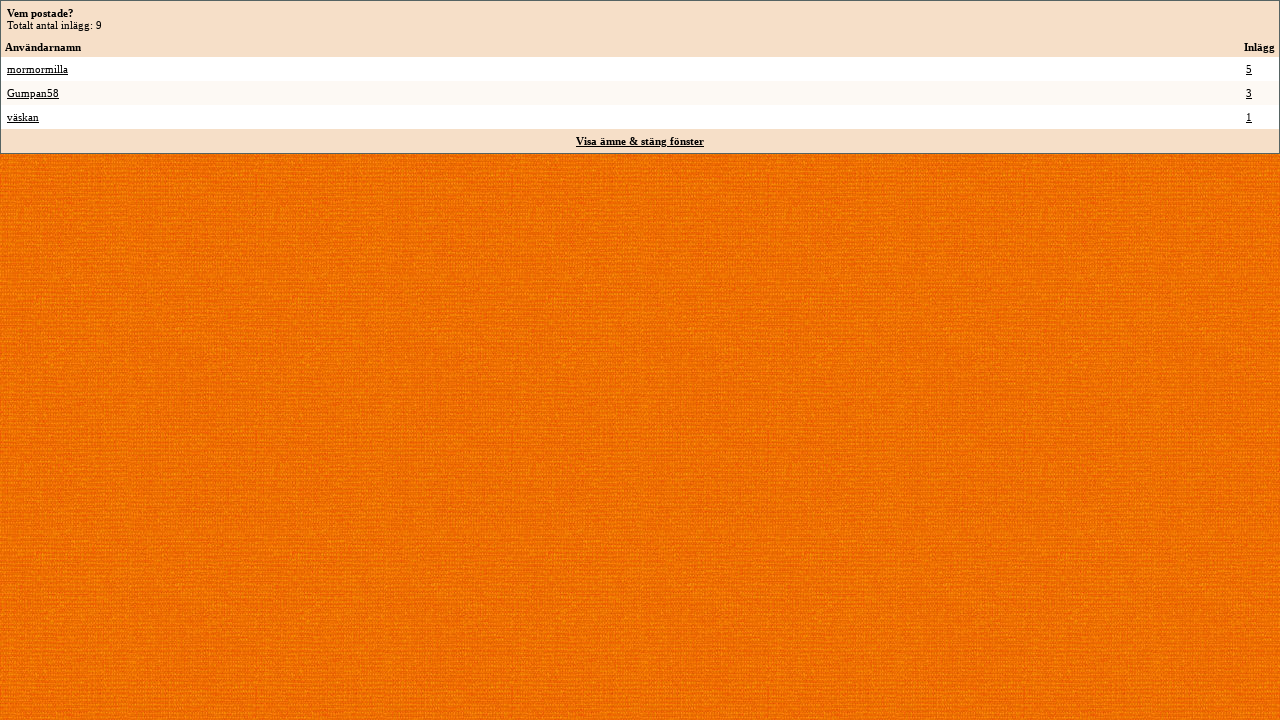

--- FILE ---
content_type: text/html; charset=ISO-8859-1
request_url: https://www.sysidan.se/forum/misc.php?do=whoposted&t=30920
body_size: 2194
content:
<!DOCTYPE html PUBLIC "-//W3C//DTD XHTML 1.0 Transitional//EN" "http://www.w3.org/TR/xhtml1/DTD/xhtml1-transitional.dtd">
<html xmlns="http://www.w3.org/1999/xhtml" dir="ltr" lang="sv">
<head>
	<meta name="ROBOTS" content="NOARCHIVE">
<link rel='stylesheet' type='text/css' href='/style-std.css?v=4'>

<script>
(function(i,s,o,g,r,a,m){i['GoogleAnalyticsObject']=r;i[r]=i[r]||function(){
(i[r].q=i[r].q||[]).push(arguments)},i[r].l=1*new Date();a=s.createElement(o),
m=s.getElementsByTagName(o)[0];a.async=1;a.src=g;m.parentNode.insertBefore(a,m)
})(window,document,'script','//www.google-analytics.com/analytics.js','ga');
ga('create', 'UA-203023-9', 'auto');
</script>

<meta http-equiv="Content-Type" content="text/html; charset=ISO-8859-1" />
<meta name="robots= content="noarchive">
<meta name="generator" content="vBulletin 3.8.8" />

	
<meta name="keywords" content="vbulletin,jelsoft,forum,bbs,discussion,bulletin board" />
<meta name="description" content="This is a discussion forum powered by vBulletin. To find out about vBulletin, go to http://www.vbulletin.com/ ." />
	

<!-- CSS Stylesheet -->
<style type="text/css" id="vbulletin_css">
/**
* vBulletin 3.8.8 CSS
* Style: 'Sysidan Style'; Style ID: 7
*/
.page
{
	background: #FFFFFF;
	color: #000000;
}
.tborder
{
	background: #F6DFC8;
	color: #000000;
	border: 1px solid #556363;
}
.tcat
{
	background: #F6DFC8;
	color: #000000;
	font-weight: bold;
}
.tcat a:link, .tcat_alink
{
	color: #000000;
	text-decoration: none;
}
.tcat a:visited, .tcat_avisited
{
	color: #000000;
	text-decoration: none;
}
.tcat a:hover, .tcat a:active, .tcat_ahover
{
	color: #000000;
	text-decoration: underline;
}
.thead
{
	background: #F6DFC8;
	color: #000000;
	font-weight: bold;
}
.thead a:link, .thead_alink
{
	color: #000000;
}
.thead a:visited, .thead_avisited
{
	color: #000000;
}
.thead a:hover, .thead a:active, .thead_ahover
{
	color: #000000;
}
.tfoot
{
	background: #F6DFC8;
	color: #000000;
}
.tfoot a:link, .tfoot_alink
{
	color: #000000;
}
.tfoot a:visited, .tfoot_avisited
{
	color: #000000;
}
.tfoot a:hover, .tfoot a:active, .tfoot_ahover
{
	color: #000000;
}
.alt1, .alt1Active
{
	background: #ffffff;
	color: #000000;
}
.alt2, .alt2Active
{
	background: #fdf9f4;
	color: #000000;
}
.inlinemod
{
	background: #FFFFCC;
	color: #000000;
}
.wysiwyg
{
	background: #FFFFFF;
	color: #000000;
}
.time
{
	color: #000000;
}
.highlight
{
	color: #FF0000;
	font-weight: bold;
}
.fjsel
{
	background: #F6DFC8;
	color: #000000;
}
.fjdpth0
{
	background: #F7F7F7;
	color: #000000;
}
.panel
{
	background: #ffffff;
	color: #000000;
	padding: 10px;
	border: 2px outset;
}
.panelsurround
{
	background: #ffffff;
	color: #000000;
}
legend
{
	color: #000000;
}
.vbmenu_control
{
	background: #F6DFC8;
	color: #000000;
	font-weight: bold;
	padding: 3px 6px 3px 6px;
	white-space: nowrap;
}
.vbmenu_control a:link, .vbmenu_control_alink
{
	color: #000000;
	text-decoration: none;
}
.vbmenu_control a:visited, .vbmenu_control_avisited
{
	color: #000000;
	text-decoration: none;
}
.vbmenu_control a:hover, .vbmenu_control a:active, .vbmenu_control_ahover
{
	color: #000000;
	text-decoration: underline;
}
.vbmenu_popup
{
	background: #FFFFFF;
	color: #000000;
	border: 1px solid #556363;
}
.vbmenu_option
{
	background: #F6DFC8;
	color: #000000;
	white-space: nowrap;
	cursor: pointer;
}
.vbmenu_option a:link, .vbmenu_option_alink
{
	color: #000000;
	text-decoration: none;
}
.vbmenu_option a:visited, .vbmenu_option_avisited
{
	color: #000000;
	text-decoration: none;
}
.vbmenu_option a:hover, .vbmenu_option a:active, .vbmenu_option_ahover
{
	color: #000000;
	text-decoration: none;
}
.vbmenu_hilite
{
	background: #F6DFC8;
	color: #000000;
	white-space: nowrap;
	cursor: pointer;
}
.vbmenu_hilite a:link, .vbmenu_hilite_alink
{
	color: #000000;
	text-decoration: none;
}
.vbmenu_hilite a:visited, .vbmenu_hilite_avisited
{
	color: #000000;
	text-decoration: none;
}
.vbmenu_hilite a:hover, .vbmenu_hilite a:active, .vbmenu_hilite_ahover
{
	color: #000000;
	text-decoration: none;
}
/* ***** styling for 'big' usernames on postbit etc. ***** */
.bigusername { font-size: 11pt; }

/* ***** small padding on 'thead' elements ***** */
td.thead, div.thead { padding: 4px; }

/* ***** basic styles for multi-page nav elements */
.pagenav a { text-decoration: none; }
.pagenav td { padding: 2px 4px 2px 4px; }

/* ***** define margin and font-size for elements inside panels ***** */
.fieldset { margin-bottom: 6px; }
.fieldset, .fieldset td, .fieldset p, .fieldset li { font-size: 11px; }

/* ***** don't change the following ***** */
form { display: inline; }
label { cursor: default; }
.normal { font-weight: normal; }
.inlineimg { vertical-align: middle; }
</style>
<link rel="stylesheet" type="text/css" href="clientscript/vbulletin_important.css?v=388" />

<!-- / CSS Stylesheet -->

<script type="text/javascript" src="clientscript/yui/yahoo-dom-event/yahoo-dom-event.js?v=388"></script>
<script type="text/javascript" src="clientscript/yui/connection/connection-min.js?v=388"></script>
<script type="text/javascript">
<!--
var SESSIONURL = "s=5a1e1c67a9bf1ab461eba71a7a512041&";
var SECURITYTOKEN = "guest";
var IMGDIR_MISC = "images/misc";
var vb_disable_ajax = parseInt("0", 10);
// -->
</script>

<script type="text/javascript" src="clientscript/vbulletin_global.js?v=388"></script>
<script type="text/javascript" src="clientscript/vbulletin_menu.js?v=388"></script>

<link rel="alternate" type="application/rss+xml" title="Sysidans forum RSS Feed" href="external.php?type=RSS2" />


	<title>Vem postade? - Sysidans forum</title>
</head>
<body class="std" onload="self.focus()" style="margin:0px">

<table class="tborder" cellpadding="6" cellspacing="0" border="0" width="100%">
<tr>
	<td class="tcat" colspan="2">
		Vem postade?
		<div class="smallfont">Totalt antal inl&auml;gg: 9</div>
	</td>
</tr>
<tr>
	<td class="thead" width="100%">Anv&auml;ndarnamn</td>
	<td class="thead">Inl&auml;gg</td>
</tr>
<tr>
	<td class="alt1">
		
			<a href="member.php?s=5a1e1c67a9bf1ab461eba71a7a512041&amp;u=25111" target="_blank">mormormilla</a>
		
	</td>
	<td class="alt1"><a href="search.php?s=5a1e1c67a9bf1ab461eba71a7a512041&amp;do=finduser&amp;userid=25111&amp;searchthreadid=30920" onclick="opener.location=('search.php?s=5a1e1c67a9bf1ab461eba71a7a512041&amp;do=finduser&amp;userid=25111&amp;searchthreadid=30920'); self.close();">5</a></td>
</tr><tr>
	<td class="alt2">
		
			<a href="member.php?s=5a1e1c67a9bf1ab461eba71a7a512041&amp;u=9477" target="_blank">Gumpan58</a>
		
	</td>
	<td class="alt2"><a href="search.php?s=5a1e1c67a9bf1ab461eba71a7a512041&amp;do=finduser&amp;userid=9477&amp;searchthreadid=30920" onclick="opener.location=('search.php?s=5a1e1c67a9bf1ab461eba71a7a512041&amp;do=finduser&amp;userid=9477&amp;searchthreadid=30920'); self.close();">3</a></td>
</tr><tr>
	<td class="alt1">
		
			<a href="member.php?s=5a1e1c67a9bf1ab461eba71a7a512041&amp;u=14817" target="_blank">väskan</a>
		
	</td>
	<td class="alt1"><a href="search.php?s=5a1e1c67a9bf1ab461eba71a7a512041&amp;do=finduser&amp;userid=14817&amp;searchthreadid=30920" onclick="opener.location=('search.php?s=5a1e1c67a9bf1ab461eba71a7a512041&amp;do=finduser&amp;userid=14817&amp;searchthreadid=30920'); self.close();">1</a></td>
</tr>
<tr>
	<td class="tfoot" colspan="2" align="center"><div class="smallfont">
		<a href="showthread.php?s=5a1e1c67a9bf1ab461eba71a7a512041&amp;t=30920" onclick="opener.location=('showthread.php?s=5a1e1c67a9bf1ab461eba71a7a512041&amp;t=30920'); self.close();"><strong>Visa &auml;mne &amp; st&auml;ng f&ouml;nster</strong></a>
	</div></td>
</tr>
</table>

</body>
</html>

--- FILE ---
content_type: text/css;charset=ISO-8859-1
request_url: https://www.sysidan.se/clfile/maps.css
body_size: 166
content:
#lookup #indicator {
  background-color: red;
  color: white;
}

#lookup #locationlist {
  x-position: absolute;
  background-color: #eee;
  padding: 10px;
  border: 1px solid red;
  z-index: 999;
  cursor: pointer;
}  

#instructions { clear: both; }

#maps-index #themap {
  margin-top: 10px;
  width: 450px;
  height: 450px;
  float: left;
}

#maps-editposition #themap {
  margin-top: 10px;
  width: 600px;
  height: 600px;
  float: left;
}

#maps-index #listpanel {
  margin-top: 10px;
  float: left;
  width: 200px;
  padding-left: 10px;
}

#mapfooter {
  clear: both;
}

#maps-index #list ol
{
  margin: 20px;
  padding: 0;
}

#maps-index #list ol li
{
  padding-bottom: 5px;
}

.mapinfowindow {
  width: 300px;
}